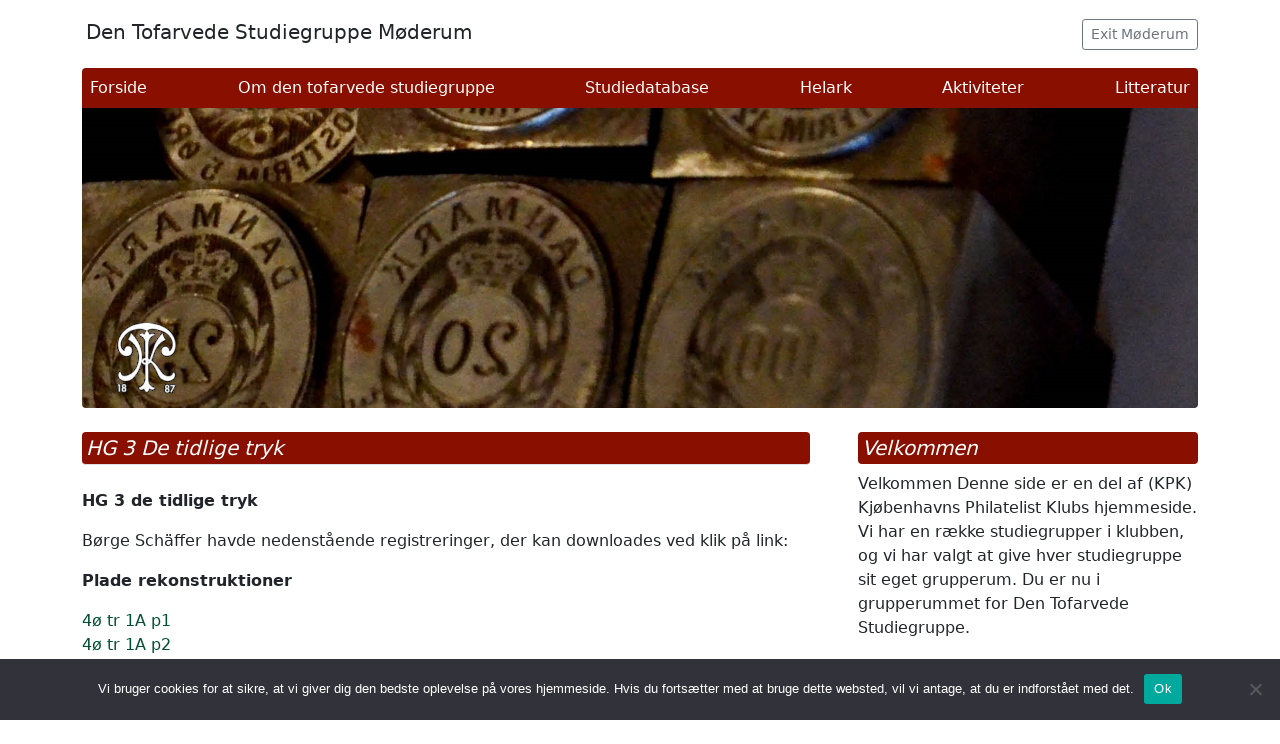

--- FILE ---
content_type: text/html; charset=UTF-8
request_url: https://www.kpk.dk/hg-3-de-tidlige-tryk/
body_size: 10273
content:

<!DOCTYPE html>
<html class="no-js" lang="da-DK">
	<head profile="http://gmpg.org/xfn/11">
		<meta http-equiv="Content-Type" content="text/html; charset=UTF-8" />
		<meta name="viewport" content="width=device-width, initial-scale=1.0, maximum-scale=1.0, user-scalable=no" >
		<title>HG 3 De tidlige tryk &#8211; KPK</title>
<meta name='robots' content='max-image-preview:large' />
<meta name="dlm-version" content="5.1.6"><script>document.documentElement.className = document.documentElement.className.replace("no-js","js");</script>
<link rel="alternate" type="application/rss+xml" title="KPK &raquo; Feed" href="https://www.kpk.dk/feed/" />
<link rel="alternate" type="application/rss+xml" title="KPK &raquo;-kommentar-feed" href="https://www.kpk.dk/comments/feed/" />
<link rel="alternate" type="text/calendar" title="KPK &raquo; iCal Feed" href="https://www.kpk.dk/begivenheder/?ical=1" />
<link rel="alternate" title="oEmbed (JSON)" type="application/json+oembed" href="https://www.kpk.dk/wp-json/oembed/1.0/embed?url=https%3A%2F%2Fwww.kpk.dk%2Fhg-3-de-tidlige-tryk%2F" />
<link rel="alternate" title="oEmbed (XML)" type="text/xml+oembed" href="https://www.kpk.dk/wp-json/oembed/1.0/embed?url=https%3A%2F%2Fwww.kpk.dk%2Fhg-3-de-tidlige-tryk%2F&#038;format=xml" />
<style id='wp-img-auto-sizes-contain-inline-css' type='text/css'>
img:is([sizes=auto i],[sizes^="auto," i]){contain-intrinsic-size:3000px 1500px}
/*# sourceURL=wp-img-auto-sizes-contain-inline-css */
</style>
<link rel='stylesheet' id='dashicons-css' href='https://www.kpk.dk/wp-includes/css/dashicons.min.css?ver=6.9' type='text/css' media='all' />
<link rel='stylesheet' id='menu-icons-extra-css' href='https://usercontent.one/wp/www.kpk.dk/wp-content/plugins/menu-icons/css/extra.min.css?ver=0.13.20&media=1768924306' type='text/css' media='all' />
<style id='wp-emoji-styles-inline-css' type='text/css'>

	img.wp-smiley, img.emoji {
		display: inline !important;
		border: none !important;
		box-shadow: none !important;
		height: 1em !important;
		width: 1em !important;
		margin: 0 0.07em !important;
		vertical-align: -0.1em !important;
		background: none !important;
		padding: 0 !important;
	}
/*# sourceURL=wp-emoji-styles-inline-css */
</style>
<link rel='stylesheet' id='wp-block-library-css' href='https://www.kpk.dk/wp-includes/css/dist/block-library/style.min.css?ver=6.9' type='text/css' media='all' />
<style id='global-styles-inline-css' type='text/css'>
:root{--wp--preset--aspect-ratio--square: 1;--wp--preset--aspect-ratio--4-3: 4/3;--wp--preset--aspect-ratio--3-4: 3/4;--wp--preset--aspect-ratio--3-2: 3/2;--wp--preset--aspect-ratio--2-3: 2/3;--wp--preset--aspect-ratio--16-9: 16/9;--wp--preset--aspect-ratio--9-16: 9/16;--wp--preset--color--black: #000000;--wp--preset--color--cyan-bluish-gray: #abb8c3;--wp--preset--color--white: #ffffff;--wp--preset--color--pale-pink: #f78da7;--wp--preset--color--vivid-red: #cf2e2e;--wp--preset--color--luminous-vivid-orange: #ff6900;--wp--preset--color--luminous-vivid-amber: #fcb900;--wp--preset--color--light-green-cyan: #7bdcb5;--wp--preset--color--vivid-green-cyan: #00d084;--wp--preset--color--pale-cyan-blue: #8ed1fc;--wp--preset--color--vivid-cyan-blue: #0693e3;--wp--preset--color--vivid-purple: #9b51e0;--wp--preset--gradient--vivid-cyan-blue-to-vivid-purple: linear-gradient(135deg,rgb(6,147,227) 0%,rgb(155,81,224) 100%);--wp--preset--gradient--light-green-cyan-to-vivid-green-cyan: linear-gradient(135deg,rgb(122,220,180) 0%,rgb(0,208,130) 100%);--wp--preset--gradient--luminous-vivid-amber-to-luminous-vivid-orange: linear-gradient(135deg,rgb(252,185,0) 0%,rgb(255,105,0) 100%);--wp--preset--gradient--luminous-vivid-orange-to-vivid-red: linear-gradient(135deg,rgb(255,105,0) 0%,rgb(207,46,46) 100%);--wp--preset--gradient--very-light-gray-to-cyan-bluish-gray: linear-gradient(135deg,rgb(238,238,238) 0%,rgb(169,184,195) 100%);--wp--preset--gradient--cool-to-warm-spectrum: linear-gradient(135deg,rgb(74,234,220) 0%,rgb(151,120,209) 20%,rgb(207,42,186) 40%,rgb(238,44,130) 60%,rgb(251,105,98) 80%,rgb(254,248,76) 100%);--wp--preset--gradient--blush-light-purple: linear-gradient(135deg,rgb(255,206,236) 0%,rgb(152,150,240) 100%);--wp--preset--gradient--blush-bordeaux: linear-gradient(135deg,rgb(254,205,165) 0%,rgb(254,45,45) 50%,rgb(107,0,62) 100%);--wp--preset--gradient--luminous-dusk: linear-gradient(135deg,rgb(255,203,112) 0%,rgb(199,81,192) 50%,rgb(65,88,208) 100%);--wp--preset--gradient--pale-ocean: linear-gradient(135deg,rgb(255,245,203) 0%,rgb(182,227,212) 50%,rgb(51,167,181) 100%);--wp--preset--gradient--electric-grass: linear-gradient(135deg,rgb(202,248,128) 0%,rgb(113,206,126) 100%);--wp--preset--gradient--midnight: linear-gradient(135deg,rgb(2,3,129) 0%,rgb(40,116,252) 100%);--wp--preset--font-size--small: 13px;--wp--preset--font-size--medium: 20px;--wp--preset--font-size--large: 36px;--wp--preset--font-size--x-large: 42px;--wp--preset--spacing--20: 0.44rem;--wp--preset--spacing--30: 0.67rem;--wp--preset--spacing--40: 1rem;--wp--preset--spacing--50: 1.5rem;--wp--preset--spacing--60: 2.25rem;--wp--preset--spacing--70: 3.38rem;--wp--preset--spacing--80: 5.06rem;--wp--preset--shadow--natural: 6px 6px 9px rgba(0, 0, 0, 0.2);--wp--preset--shadow--deep: 12px 12px 50px rgba(0, 0, 0, 0.4);--wp--preset--shadow--sharp: 6px 6px 0px rgba(0, 0, 0, 0.2);--wp--preset--shadow--outlined: 6px 6px 0px -3px rgb(255, 255, 255), 6px 6px rgb(0, 0, 0);--wp--preset--shadow--crisp: 6px 6px 0px rgb(0, 0, 0);}:where(.is-layout-flex){gap: 0.5em;}:where(.is-layout-grid){gap: 0.5em;}body .is-layout-flex{display: flex;}.is-layout-flex{flex-wrap: wrap;align-items: center;}.is-layout-flex > :is(*, div){margin: 0;}body .is-layout-grid{display: grid;}.is-layout-grid > :is(*, div){margin: 0;}:where(.wp-block-columns.is-layout-flex){gap: 2em;}:where(.wp-block-columns.is-layout-grid){gap: 2em;}:where(.wp-block-post-template.is-layout-flex){gap: 1.25em;}:where(.wp-block-post-template.is-layout-grid){gap: 1.25em;}.has-black-color{color: var(--wp--preset--color--black) !important;}.has-cyan-bluish-gray-color{color: var(--wp--preset--color--cyan-bluish-gray) !important;}.has-white-color{color: var(--wp--preset--color--white) !important;}.has-pale-pink-color{color: var(--wp--preset--color--pale-pink) !important;}.has-vivid-red-color{color: var(--wp--preset--color--vivid-red) !important;}.has-luminous-vivid-orange-color{color: var(--wp--preset--color--luminous-vivid-orange) !important;}.has-luminous-vivid-amber-color{color: var(--wp--preset--color--luminous-vivid-amber) !important;}.has-light-green-cyan-color{color: var(--wp--preset--color--light-green-cyan) !important;}.has-vivid-green-cyan-color{color: var(--wp--preset--color--vivid-green-cyan) !important;}.has-pale-cyan-blue-color{color: var(--wp--preset--color--pale-cyan-blue) !important;}.has-vivid-cyan-blue-color{color: var(--wp--preset--color--vivid-cyan-blue) !important;}.has-vivid-purple-color{color: var(--wp--preset--color--vivid-purple) !important;}.has-black-background-color{background-color: var(--wp--preset--color--black) !important;}.has-cyan-bluish-gray-background-color{background-color: var(--wp--preset--color--cyan-bluish-gray) !important;}.has-white-background-color{background-color: var(--wp--preset--color--white) !important;}.has-pale-pink-background-color{background-color: var(--wp--preset--color--pale-pink) !important;}.has-vivid-red-background-color{background-color: var(--wp--preset--color--vivid-red) !important;}.has-luminous-vivid-orange-background-color{background-color: var(--wp--preset--color--luminous-vivid-orange) !important;}.has-luminous-vivid-amber-background-color{background-color: var(--wp--preset--color--luminous-vivid-amber) !important;}.has-light-green-cyan-background-color{background-color: var(--wp--preset--color--light-green-cyan) !important;}.has-vivid-green-cyan-background-color{background-color: var(--wp--preset--color--vivid-green-cyan) !important;}.has-pale-cyan-blue-background-color{background-color: var(--wp--preset--color--pale-cyan-blue) !important;}.has-vivid-cyan-blue-background-color{background-color: var(--wp--preset--color--vivid-cyan-blue) !important;}.has-vivid-purple-background-color{background-color: var(--wp--preset--color--vivid-purple) !important;}.has-black-border-color{border-color: var(--wp--preset--color--black) !important;}.has-cyan-bluish-gray-border-color{border-color: var(--wp--preset--color--cyan-bluish-gray) !important;}.has-white-border-color{border-color: var(--wp--preset--color--white) !important;}.has-pale-pink-border-color{border-color: var(--wp--preset--color--pale-pink) !important;}.has-vivid-red-border-color{border-color: var(--wp--preset--color--vivid-red) !important;}.has-luminous-vivid-orange-border-color{border-color: var(--wp--preset--color--luminous-vivid-orange) !important;}.has-luminous-vivid-amber-border-color{border-color: var(--wp--preset--color--luminous-vivid-amber) !important;}.has-light-green-cyan-border-color{border-color: var(--wp--preset--color--light-green-cyan) !important;}.has-vivid-green-cyan-border-color{border-color: var(--wp--preset--color--vivid-green-cyan) !important;}.has-pale-cyan-blue-border-color{border-color: var(--wp--preset--color--pale-cyan-blue) !important;}.has-vivid-cyan-blue-border-color{border-color: var(--wp--preset--color--vivid-cyan-blue) !important;}.has-vivid-purple-border-color{border-color: var(--wp--preset--color--vivid-purple) !important;}.has-vivid-cyan-blue-to-vivid-purple-gradient-background{background: var(--wp--preset--gradient--vivid-cyan-blue-to-vivid-purple) !important;}.has-light-green-cyan-to-vivid-green-cyan-gradient-background{background: var(--wp--preset--gradient--light-green-cyan-to-vivid-green-cyan) !important;}.has-luminous-vivid-amber-to-luminous-vivid-orange-gradient-background{background: var(--wp--preset--gradient--luminous-vivid-amber-to-luminous-vivid-orange) !important;}.has-luminous-vivid-orange-to-vivid-red-gradient-background{background: var(--wp--preset--gradient--luminous-vivid-orange-to-vivid-red) !important;}.has-very-light-gray-to-cyan-bluish-gray-gradient-background{background: var(--wp--preset--gradient--very-light-gray-to-cyan-bluish-gray) !important;}.has-cool-to-warm-spectrum-gradient-background{background: var(--wp--preset--gradient--cool-to-warm-spectrum) !important;}.has-blush-light-purple-gradient-background{background: var(--wp--preset--gradient--blush-light-purple) !important;}.has-blush-bordeaux-gradient-background{background: var(--wp--preset--gradient--blush-bordeaux) !important;}.has-luminous-dusk-gradient-background{background: var(--wp--preset--gradient--luminous-dusk) !important;}.has-pale-ocean-gradient-background{background: var(--wp--preset--gradient--pale-ocean) !important;}.has-electric-grass-gradient-background{background: var(--wp--preset--gradient--electric-grass) !important;}.has-midnight-gradient-background{background: var(--wp--preset--gradient--midnight) !important;}.has-small-font-size{font-size: var(--wp--preset--font-size--small) !important;}.has-medium-font-size{font-size: var(--wp--preset--font-size--medium) !important;}.has-large-font-size{font-size: var(--wp--preset--font-size--large) !important;}.has-x-large-font-size{font-size: var(--wp--preset--font-size--x-large) !important;}
/*# sourceURL=global-styles-inline-css */
</style>

<style id='classic-theme-styles-inline-css' type='text/css'>
/*! This file is auto-generated */
.wp-block-button__link{color:#fff;background-color:#32373c;border-radius:9999px;box-shadow:none;text-decoration:none;padding:calc(.667em + 2px) calc(1.333em + 2px);font-size:1.125em}.wp-block-file__button{background:#32373c;color:#fff;text-decoration:none}
/*# sourceURL=/wp-includes/css/classic-themes.min.css */
</style>
<link rel='stylesheet' id='titan-adminbar-styles-css' href='https://usercontent.one/wp/www.kpk.dk/wp-content/plugins/anti-spam/assets/css/admin-bar.css?ver=7.4.0&media=1768924306' type='text/css' media='all' />
<link rel='stylesheet' id='contact-form-7-css' href='https://usercontent.one/wp/www.kpk.dk/wp-content/plugins/contact-form-7/includes/css/styles.css?ver=6.1.4&media=1768924306' type='text/css' media='all' />
<link rel='stylesheet' id='cookie-notice-front-css' href='https://usercontent.one/wp/www.kpk.dk/wp-content/plugins/cookie-notice/css/front.min.css?ver=2.5.11&media=1768924306' type='text/css' media='all' />
<link rel='stylesheet' id='eeb-css-frontend-css' href='https://usercontent.one/wp/www.kpk.dk/wp-content/plugins/email-encoder-bundle/assets/css/style.css?media=1768924306?ver=54d4eedc552c499c4a8d6b89c23d3df1' type='text/css' media='all' />
<link rel='stylesheet' id='lovecraft-style-css' href='https://usercontent.one/wp/www.kpk.dk/wp-content/themes/lovecraft/style.css?ver=6.9&media=1768924306' type='text/css' media='all' />
<link rel='stylesheet' id='KPK2017-style-css' href='https://usercontent.one/wp/www.kpk.dk/wp-content/themes/KPK2017/style.css?ver=1.0.0&media=1768924306' type='text/css' media='all' />
<link rel='stylesheet' id='lovecraft_googlefonts-css' href='//fonts.googleapis.com/css?family=Lato%3A400%2C700%2C900%7CPlayfair+Display%3A400%2C700%2C400italic&#038;ver=6.9' type='text/css' media='all' />
<link rel='stylesheet' id='lovecraft_genericons-css' href='https://usercontent.one/wp/www.kpk.dk/wp-content/themes/lovecraft/genericons/genericons.css?ver=6.9&media=1768924306' type='text/css' media='all' />
<link rel='stylesheet' id='lovecraft_style-css' href='https://usercontent.one/wp/www.kpk.dk/wp-content/themes/KPK2017/style.css?ver=6.9&media=1768924306' type='text/css' media='all' />
<script type="text/javascript" id="cookie-notice-front-js-before">
/* <![CDATA[ */
var cnArgs = {"ajaxUrl":"https:\/\/www.kpk.dk\/wp-admin\/admin-ajax.php","nonce":"1f431d7286","hideEffect":"fade","position":"bottom","onScroll":false,"onScrollOffset":100,"onClick":false,"cookieName":"cookie_notice_accepted","cookieTime":2592000,"cookieTimeRejected":2592000,"globalCookie":false,"redirection":false,"cache":false,"revokeCookies":false,"revokeCookiesOpt":"automatic"};

//# sourceURL=cookie-notice-front-js-before
/* ]]> */
</script>
<script type="text/javascript" src="https://usercontent.one/wp/www.kpk.dk/wp-content/plugins/cookie-notice/js/front.min.js?ver=2.5.11&media=1768924306" id="cookie-notice-front-js"></script>
<script type="text/javascript" src="https://usercontent.one/wp/www.kpk.dk/wp-content/plugins/stop-user-enumeration/frontend/js/frontend.js?ver=1.7.7&media=1768924306" id="stop-user-enumeration-js" defer="defer" data-wp-strategy="defer"></script>
<script type="text/javascript" src="https://www.kpk.dk/wp-includes/js/jquery/jquery.min.js?ver=3.7.1" id="jquery-core-js"></script>
<script type="text/javascript" src="https://www.kpk.dk/wp-includes/js/jquery/jquery-migrate.min.js?ver=3.4.1" id="jquery-migrate-js"></script>
<script type="text/javascript" src="https://usercontent.one/wp/www.kpk.dk/wp-content/plugins/email-encoder-bundle/assets/js/custom.js?media=1768924306?ver=2c542c9989f589cd5318f5cef6a9ecd7" id="eeb-js-frontend-js"></script>
<script type="text/javascript" src="https://usercontent.one/wp/www.kpk.dk/wp-content/themes/lovecraft/js/doubletaptogo.js?media=1768924306?ver=1" id="lovecraft_doubletap-js"></script>
<link rel="https://api.w.org/" href="https://www.kpk.dk/wp-json/" /><link rel="alternate" title="JSON" type="application/json" href="https://www.kpk.dk/wp-json/wp/v2/pages/11474" /><link rel="EditURI" type="application/rsd+xml" title="RSD" href="https://www.kpk.dk/xmlrpc.php?rsd" />
<meta name="generator" content="WordPress 6.9" />
<link rel="canonical" href="https://www.kpk.dk/hg-3-de-tidlige-tryk/" />
<link rel='shortlink' href='https://www.kpk.dk/?p=11474' />
<style>[class*=" icon-oc-"],[class^=icon-oc-]{speak:none;font-style:normal;font-weight:400;font-variant:normal;text-transform:none;line-height:1;-webkit-font-smoothing:antialiased;-moz-osx-font-smoothing:grayscale}.icon-oc-one-com-white-32px-fill:before{content:"901"}.icon-oc-one-com:before{content:"900"}#one-com-icon,.toplevel_page_onecom-wp .wp-menu-image{speak:none;display:flex;align-items:center;justify-content:center;text-transform:none;line-height:1;-webkit-font-smoothing:antialiased;-moz-osx-font-smoothing:grayscale}.onecom-wp-admin-bar-item>a,.toplevel_page_onecom-wp>.wp-menu-name{font-size:16px;font-weight:400;line-height:1}.toplevel_page_onecom-wp>.wp-menu-name img{width:69px;height:9px;}.wp-submenu-wrap.wp-submenu>.wp-submenu-head>img{width:88px;height:auto}.onecom-wp-admin-bar-item>a img{height:7px!important}.onecom-wp-admin-bar-item>a img,.toplevel_page_onecom-wp>.wp-menu-name img{opacity:.8}.onecom-wp-admin-bar-item.hover>a img,.toplevel_page_onecom-wp.wp-has-current-submenu>.wp-menu-name img,li.opensub>a.toplevel_page_onecom-wp>.wp-menu-name img{opacity:1}#one-com-icon:before,.onecom-wp-admin-bar-item>a:before,.toplevel_page_onecom-wp>.wp-menu-image:before{content:'';position:static!important;background-color:rgba(240,245,250,.4);border-radius:102px;width:18px;height:18px;padding:0!important}.onecom-wp-admin-bar-item>a:before{width:14px;height:14px}.onecom-wp-admin-bar-item.hover>a:before,.toplevel_page_onecom-wp.opensub>a>.wp-menu-image:before,.toplevel_page_onecom-wp.wp-has-current-submenu>.wp-menu-image:before{background-color:#76b82a}.onecom-wp-admin-bar-item>a{display:inline-flex!important;align-items:center;justify-content:center}#one-com-logo-wrapper{font-size:4em}#one-com-icon{vertical-align:middle}.imagify-welcome{display:none !important;}</style><meta name="tec-api-version" content="v1"><meta name="tec-api-origin" content="https://www.kpk.dk"><link rel="alternate" href="https://www.kpk.dk/wp-json/tribe/events/v1/" />      
	      <!-- Customizer CSS --> 
	      
	      <style type="text/css">
	           body a { color:#00502f; }	           body a:hover { color:#00502f; }
	           .blog-title a:hover { color:#00502f; }	           
	           .main-menu li:hover > a { color:#00502f; }	           .main-menu > .menu-item-has-children > a:after { border-top-color:#00502f; }	           .main-menu > .menu-item-has-children > a:hover:after { border-top-color:#00502f; }	           
	           .sticky-post { background:#00502f; }	           .sticky-post:after { border-right-color:#00502f; }	           .sticky-post:after { border-left-color:#00502f; }	           .post-meta a { color:#00502f; }	           .post-meta a:hover { border-bottom-color:#00502f; }	           
	           .post-content a { color:#00502f; }	           .post-content a:hover { color:#00502f; }	           .post-content blockquote:after { color:#00502f; }	           .post-content input[type="submit"]:hover { background:#00502f; }	           .post-content input[type="button"]:hover { background:#00502f; }	           .post-content input[type="reset"]:hover { background:#00502f; }	           
	           .post-content .page-links a:hover { background:#00502f; }	           .post-tags a:hover { background:#00502f; }	           .post-tags a:hover:before { border-right-color:#00502f; }	           .post-navigation h4 a:hover { color:#00502f; }	           
	           .comments-title-link a { color:#00502f; }	           .comments .pingbacks li a:hover { color:#00502f; }	           .comment-header h4 a:hover { color:#00502f; }	           .bypostauthor .comment-author-icon { background:#00502f; }	           .form-submit #submit:hover { background-color:#00502f; }	           .comments-nav a:hover { color:#00502f; }	           .pingbacks-title { border-bottom-color:#00502f; }	           
	           .archive-navigation a:hover { color:#00502f; }				
			   .widget-title { border-bottom-color:#00502f; }	           
	           .widget-content .textwidget a:hover { color:#00502f; }	           .widget_archive li a:hover { color:#00502f; }	           .widget_categories li a:hover { color:#00502f; }	           .widget_meta li a:hover { color:#00502f; }	           .widget_nav_menu li a:hover { color:#00502f; }	           .widget_rss .widget-content ul a.rsswidget:hover { color:#00502f; }	           #wp-calendar thead th { color:#00502f; }	           #wp-calendar tfoot a:hover { color:#00502f; }	           .widget .tagcloud a:hover { background:#00502f; }	           .widget .tagcloud a:hover:before { border-right-color:#00502f; }	           .footer .widget .tagcloud a:hover { background:#00502f; }	           .footer .widget .tagcloud a:hover:before { border-right-color:#00502f; }	           .search-button:hover .genericon { color:#00502f; }	           .wrapper .search-button:hover .genericon { color:#00502f; }	           .footer .search-button:hover .genericon { color:#00502f; }	           
	           .credits .sep { color:#00502f; }	           .credits p a:hover { color:#00502f; }
	           .nav-toggle.active .bar { background-color:#00502f; }	           .search-toggle.active .genericon { color:#00502f; }	           .mobile-menu .current-menu-item:before { color:#00502f; }	           .mobile-menu .current_page_item:before { color:#00502f; }	           

	      </style> 
	      
	      <!--/Customizer CSS-->
	      
      <link rel="icon" href="https://usercontent.one/wp/www.kpk.dk/wp-content/uploads/2017/12/cropped-logo-32x32.png?media=1768924306" sizes="32x32" />
<link rel="icon" href="https://usercontent.one/wp/www.kpk.dk/wp-content/uploads/2017/12/cropped-logo-192x192.png?media=1768924306" sizes="192x192" />
<link rel="apple-touch-icon" href="https://usercontent.one/wp/www.kpk.dk/wp-content/uploads/2017/12/cropped-logo-180x180.png?media=1768924306" />
<meta name="msapplication-TileImage" content="https://usercontent.one/wp/www.kpk.dk/wp-content/uploads/2017/12/cropped-logo-270x270.png?media=1768924306" />
		<link href="https://cdn.jsdelivr.net/npm/bootstrap@5.0.1/dist/css/bootstrap.min.css" rel="stylesheet" integrity="sha384-+0n0xVW2eSR5OomGNYDnhzAbDsOXxcvSN1TPprVMTNDbiYZCxYbOOl7+AMvyTG2x" crossorigin="anonymous">
	</head>
	
	<body class="grupperum-body" class="wp-singular page-template page-template-page-Grupperum-Tofarvede page-template-page-Grupperum-Tofarvede-php page page-id-11474 wp-theme-lovecraft wp-child-theme-KPK2017 cookies-not-set tribe-no-js metaslider-plugin">
		
		<div class="container">
			<header class="py-3">
				<div class="row flex-nowrap justify-content-between align-items-center">
					<div class="col-8 pt-1">
						<h5 class="px-1">Den Tofarvede Studiegruppe Møderum</h5>
					</div>
					<div class="col-4 d-flex justify-content-end align-items-center">
						<a class="btn btn-sm btn-outline-secondary" href="https://www.kpk.dk/">Exit Møderum</a>
					</div>
				</div>
			</header>

			<nav class="nav d-flex justify-content-between rounded-top grupperum-menu grupperum-color-tofarvede">
				<a href="https://www.kpk.dk/grupperum-tofarvede-forside/">Forside</a>
<a href="https://www.kpk.dk/grupperum-tofarvede-om-den-tofarvede-studiegruppe/">Om den tofarvede studiegruppe</a>
<a href="https://www.kpk.dk/grupperum-tofarvede-studiedatabase/">Studiedatabase</a>
<a href="https://www.kpk.dk/grupperum-tofarvede-helark/">Helark</a>
<a href="https://www.kpk.dk/grupperum-tofarvede-aktiviteter/">Aktiviteter</a>
<a href="https://www.kpk.dk/grupperum-tofarvede-litteratur/">Litteratur</a>
			</nav>

			<div class="grupperum-maincover-tofarvede mb-4 rounded-bottom">
				<img src="https://usercontent.one/wp/www.kpk.dk/wp-content/themes/KPK2017/images/kpk_logo.png?media=1768924306" class="grupperum-mainlogo" alt="Logo">
			</div>
		</div>

		<main class="container">
			<div class="row g-5">
				<div class="col-md-8">
					<h5 class="mb-4 p-1 fst-italic border-bottom grupperum-color-tofarvede rounded">HG 3 De tidlige tryk
</h5>
					<p><strong>HG 3 de tidlige tryk</strong></p>
<p>Børge Schäffer havde nedenstående registreringer, der kan downloades ved klik på link:</p>
<p><strong>Plade rekonstruktioner</strong></p>
<p><a href="http://kpk.dk/tofarvet/HG3/4ø tr 1A p1.tif" target="_blank" rel="noopener">4ø tr 1A p1</a><br />
<a href="http://kpk.dk/tofarvet/HG3/4ø tr 1A p2.tif" target="_blank" rel="noopener">4ø tr 1A p2</a><br />
<a href="http://kpk.dk/tofarvet/HG3/4ø tr 1B p1.tif" target="_blank" rel="noopener">4ø tr 1B p1</a><br />
<a href="http://kpk.dk/tofarvet/HG3/4ø tr 1B p2.tif" target="_blank" rel="noopener">4ø tr 1B p2</a><br />
<a href="http://kpk.dk/tofarvet/HG3/4ø tr 2A p1.tif" target="_blank" rel="noopener">4ø tr 2A p1</a><br />
<a href="http://kpk.dk/tofarvet/HG3/4ø tr 2A p2.tif" target="_blank" rel="noopener">4ø tr 2A p2</a><br />
<a href="http://kpk.dk/tofarvet/HG3/4ø tr 2B p1.tif" target="_blank" rel="noopener">4ø tr 2B p1</a><br />
<a href="http://kpk.dk/tofarvet/HG3/4ø tr 2B p2.tif" target="_blank" rel="noopener">4ø tr 2B p2</a><br />
<a href="http://kpk.dk/tofarvet/HG3/4ø tr 3A p1.tif" target="_blank" rel="noopener">4ø tr 3A p1</a><br />
<a href="http://kpk.dk/tofarvet/HG3/4ø tr 3A p2.tif" target="_blank" rel="noopener">4ø tr 3A p2</a><br />
<a href="http://kpk.dk/tofarvet/HG3/4ø tr 3B p1.tif" target="_blank" rel="noopener">4ø tr 3B p1</a><br />
<a href="http://kpk.dk/tofarvet/HG3/4ø tr 3B p2.tif" target="_blank" rel="noopener">4ø tr 3B p2</a><br />
<a href="http://kpk.dk/tofarvet/HG3/4ø tr 4A p1.tif" target="_blank" rel="noopener">4ø tr 4A p1</a><br />
<a href="http://kpk.dk/tofarvet/HG3/4ø tr 4A p2.tif" target="_blank" rel="noopener">4ø tr 4A p2</a><br />
<a href="http://kpk.dk/tofarvet/HG3/4ø tr 4B p1.tif" target="_blank" rel="noopener">4ø tr 4B p1</a><br />
<a href="http://kpk.dk/tofarvet/HG3/4ø tr 4B p2.tif" target="_blank" rel="noopener">4ø tr 4B p2</a><br />
<a href="http://kpk.dk/tofarvet/HG3/4ø tr 5A p1.tif" target="_blank" rel="noopener">4ø tr 5A p1</a><br />
<a href="http://kpk.dk/tofarvet/HG3/4ø tr 5A p2.tif" target="_blank" rel="noopener">4ø tr 5A p2</a><br />
<a href="http://kpk.dk/tofarvet/HG3/4ø tr 5B p1.tif" target="_blank" rel="noopener">4ø tr 5B p1</a><br />
<a href="http://kpk.dk/tofarvet/HG3/4ø tr 5B p2.tif" target="_blank" rel="noopener">4ø tr 5B p2</a><br />
<a href="http://kpk.dk/tofarvet/HG3/4ø tr 6A p1.tif" target="_blank" rel="noopener">4ø tr 6A p1</a><br />
<a href="http://kpk.dk/tofarvet/HG3/4ø tr 6A p2.tif" target="_blank" rel="noopener">4ø tr 6A p2</a><br />
<a href="http://kpk.dk/tofarvet/HG3/4ø tr 6B p1.tif" target="_blank" rel="noopener">4ø tr 6B p1</a><br />
<a href="http://kpk.dk/tofarvet/HG3/4ø tr 6B p2.tif" target="_blank" rel="noopener">4ø tr 6B p2</a><br />
<a href="http://kpk.dk/tofarvet/HG3/4ø tr 7A p1.tif" target="_blank" rel="noopener">4ø tr 7A p1</a><br />
<a href="http://kpk.dk/tofarvet/HG3/4ø tr 7A p2.tif" target="_blank" rel="noopener">4ø tr 7A p2</a><br />
<a href="http://kpk.dk/tofarvet/HG3/4ø tr 7B p1.tif" target="_blank" rel="noopener">4ø tr 7B p1</a><br />
<a href="http://kpk.dk/tofarvet/HG3/4ø tr 7B p2.tif" target="_blank" rel="noopener">4ø tr 7B p2</a><br />
<a href="http://kpk.dk/tofarvet/HG3/4ø tr 6B og 7B 81-90.tif" target="_blank" rel="noopener">4ø tr 6B og 7B 81-90</a><br />
<a href="http://kpk.dk/tofarvet/HG3/4ø tr 6B og 7B 91-100.tif" target="_blank" rel="noopener">4ø tr 6B og 7B 91-100</a></p>
<p><a href="http://kpk.dk/tofarvet/HG3/8ø tr 1A p1.tif" target="_blank" rel="noopener">8ø tr 1A p1</a><br />
<a href="http://kpk.dk/tofarvet/HG3/8ø tr 1A p2.tif" target="_blank" rel="noopener">8ø tr 1A p2</a><br />
<a href="http://kpk.dk/tofarvet/HG3/8ø tr 1B p1.tif" target="_blank" rel="noopener">8ø tr 1B p1</a><br />
<a href="http://kpk.dk/tofarvet/HG3/8ø tr 1B p2.tif" target="_blank" rel="noopener">8ø tr 1B p2</a><br />
<a href="http://kpk.dk/tofarvet/HG3/8ø tr 1B aarhus.tif" target="_blank" rel="noopener">8ø tr 1B Århus</a><br />
<a href="http://kpk.dk/tofarvet/HG3/8ø tr 2A p1.tif" target="_blank" rel="noopener">8ø tr 2A p1</a><br />
<a href="http://kpk.dk/tofarvet/HG3/8ø tr 2A p2.tif" target="_blank" rel="noopener">8ø tr 2A p2</a><br />
<a href="http://kpk.dk/tofarvet/HG3/8ø tr 2B p1.tif" target="_blank" rel="noopener">8ø tr 2B p1</a><br />
<a href="http://kpk.dk/tofarvet/HG3/8ø tr 2B p2.tif" target="_blank" rel="noopener">8ø tr 2B p2</a><br />
<a href="http://kpk.dk/tofarvet/HG3/8ø tr 3A p1.tif" target="_blank" rel="noopener">8ø tr 3A p1</a><br />
<a href="http://kpk.dk/tofarvet/HG3/8ø tr 3A p2.tif" target="_blank" rel="noopener">8ø tr 3A p2</a><br />
<a href="http://kpk.dk/tofarvet/HG3/8ø tr 3B p1.tif" target="_blank" rel="noopener">8ø tr 3B p1</a><br />
<a href="http://kpk.dk/tofarvet/HG3/8ø tr 3B p2.tif" target="_blank" rel="noopener">8ø tr 3B p2</a><br />
<a href="http://8" target="_blank" rel="noopener">8ø tr 4A p1</a><br />
<a href="http://kpk.dk/tofarvet/HG3/8ø tr 4A p2.tif" target="_blank" rel="noopener">8ø tr 4A p2</a><br />
<a href="http://kpk.dk/tofarvet/HG3/8ø tr 4B p1.tif" target="_blank" rel="noopener">8ø tr 4B p1</a><br />
<a href="http://kpk.dk/tofarvet/HG3/8ø tr 4B p2.tif" target="_blank" rel="noopener">8ø tr 4B p2</a><br />
<a href="http://kpk.dk/tofarvet/HG3/8ø tr 5A p1.tif" target="_blank" rel="noopener">8ø tr 5A p1</a><br />
<a href="http://kpk.dk/tofarvet/HG3/8ø tr 5A p2.tif" target="_blank" rel="noopener">8ø tr 5A p2</a><br />
<a href="http://kpk.dk/tofarvet/HG3/8ø tr 5B p1.tif" target="_blank" rel="noopener">8ø tr 5B p1</a><br />
<a href="http://kpk.dk/tofarvet/HG3/8ø tr 5B p2.tif" target="_blank" rel="noopener">8ø tr 5B p2</a><br />
<a href="http://kpk.dk/tofarvet/HG3/8ø tr 6A p1.tif" target="_blank" rel="noopener">8ø tr 6A p1</a><br />
<a href="http://kpk.dk/tofarvet/HG3/8ø tr 6A p2.tif" target="_blank" rel="noopener">8ø tr 6A p2</a><br />
<a href="http://kpk.dk/tofarvet/HG3/8ø tr 6B p1.tif" target="_blank" rel="noopener">8ø tr 6B p1</a><br />
<a href="http://kpk.dk/tofarvet/HG3/8ø tr 6B p2.tif" target="_blank" rel="noopener">8ø tr 6B p2</a><br />
<a href="http://kpk.dk/tofarvet/HG3/8ø tr 11A p1.tif" target="_blank" rel="noopener">8ø tr 11A p1</a><br />
<a href="http://kpk.dk/tofarvet/HG3/8ø tr 11A p2.tif" target="_blank" rel="noopener">8ø tr 11A p2</a></p>
				</div>

				<div class="col-md-4">
					<div class="position-sticky" style="top: 2rem;">
						<div class="mb-4 rounded">
							<h5 class="fst-italic grupperum-color-tofarvede rounded p-1">Velkommen</h5>
							<p class="mb-0">Velkommen Denne side er en del af (KPK) Kjøbenhavns Philatelist Klubs hjemmeside. Vi har en række studiegrupper i klubben, og vi har valgt at give hver studiegruppe sit eget grupperum. Du er nu i grupperummet for Den Tofarvede Studiegruppe.</p>
						</div>
						
						<div class="mb-4">
							<h5 class="fst-italic grupperum-color-tofarvede rounded p-1">Bliv medlem</h5>
							<p class="mb-2">Er du ikke medlem af KPK, og ønsker du at støtte op om klubben og dens studiegrupper, samt drage fordel af de mange medlemsfordele, så klik på dette link og meld dig ind.</p>
							<a href="https://www.kpk.dk/bliv-medlem/">BLIV MEDLEM her</a>
						</div>

						<div class="mb-4">
							<h5 class="fst-italic grupperum-color-tofarvede rounded p-1">Spændende links</h5>
							<ol class="list-unstyled grupperum-links">
								<li><a href="https://www.tofarvet.dk/" target="_blank">tofarvet.dk</a></li>
								<li><a href="https://www.enigma.dk" target="_blank">ENIGMA – Museum for post, tele og kommunikation</a></li>
							</ol>
						</div>
					</div>
				</div>
			</div>
		</main>

		<footer class="grupperum-footer grupperum-color-tofarvede">
		  <p>Den Tofarvede Studiegruppe Møderum</p>
		  <p><a href="#">Tilbage til toppen</a></p>
		</footer>	

	<script src="https://cdn.jsdelivr.net/npm/bootstrap@5.0.1/dist/js/bootstrap.bundle.min.js" integrity="sha384-gtEjrD/SeCtmISkJkNUaaKMoLD0//ElJ19smozuHV6z3Iehds+3Ulb9Bn9Plx0x4" crossorigin="anonymous"></script>
	<script type="speculationrules">
{"prefetch":[{"source":"document","where":{"and":[{"href_matches":"/*"},{"not":{"href_matches":["/wp-*.php","/wp-admin/*","/wp-content/uploads/*","/wp-content/*","/wp-content/plugins/*","/wp-content/themes/KPK2017/*","/wp-content/themes/lovecraft/*","/*\\?(.+)"]}},{"not":{"selector_matches":"a[rel~=\"nofollow\"]"}},{"not":{"selector_matches":".no-prefetch, .no-prefetch a"}}]},"eagerness":"conservative"}]}
</script>

		<script>
		( function ( body ) {
			'use strict';
			body.className = body.className.replace( /\btribe-no-js\b/, 'tribe-js' );
		} )( document.body );
		</script>
		<script> /* <![CDATA[ */var tribe_l10n_datatables = {"aria":{"sort_ascending":": activate to sort column ascending","sort_descending":": activate to sort column descending"},"length_menu":"Show _MENU_ entries","empty_table":"No data available in table","info":"Showing _START_ to _END_ of _TOTAL_ entries","info_empty":"Showing 0 to 0 of 0 entries","info_filtered":"(filtered from _MAX_ total entries)","zero_records":"No matching records found","search":"Search:","all_selected_text":"All items on this page were selected. ","select_all_link":"Select all pages","clear_selection":"Clear Selection.","pagination":{"all":"All","next":"Next","previous":"Previous"},"select":{"rows":{"0":"","_":": Selected %d rows","1":": Selected 1 row"}},"datepicker":{"dayNames":["s\u00f8ndag","mandag","tirsdag","onsdag","torsdag","fredag","l\u00f8rdag"],"dayNamesShort":["s\u00f8n","man","tirs","ons","tors","fre","l\u00f8r"],"dayNamesMin":["S","M","Ti","O","To","F","L"],"monthNames":["januar","februar","marts","april","maj","juni","juli","august","september","oktober","november","december"],"monthNamesShort":["januar","februar","marts","april","maj","juni","juli","august","september","oktober","november","december"],"monthNamesMin":["jan","feb","mar","apr","maj","jun","jul","aug","sep","okt","nov","dec"],"nextText":"Next","prevText":"Prev","currentText":"Today","closeText":"Done","today":"Today","clear":"Clear"}};/* ]]> */ </script><script type="text/javascript" src="https://usercontent.one/wp/www.kpk.dk/wp-content/plugins/the-events-calendar/common/build/js/user-agent.js?media=1768924306?ver=da75d0bdea6dde3898df" id="tec-user-agent-js"></script>
<script type="text/javascript" src="https://www.kpk.dk/wp-includes/js/dist/hooks.min.js?ver=dd5603f07f9220ed27f1" id="wp-hooks-js"></script>
<script type="text/javascript" src="https://www.kpk.dk/wp-includes/js/dist/i18n.min.js?ver=c26c3dc7bed366793375" id="wp-i18n-js"></script>
<script type="text/javascript" id="wp-i18n-js-after">
/* <![CDATA[ */
wp.i18n.setLocaleData( { 'text direction\u0004ltr': [ 'ltr' ] } );
//# sourceURL=wp-i18n-js-after
/* ]]> */
</script>
<script type="text/javascript" src="https://usercontent.one/wp/www.kpk.dk/wp-content/plugins/contact-form-7/includes/swv/js/index.js?ver=6.1.4&media=1768924306" id="swv-js"></script>
<script type="text/javascript" id="contact-form-7-js-translations">
/* <![CDATA[ */
( function( domain, translations ) {
	var localeData = translations.locale_data[ domain ] || translations.locale_data.messages;
	localeData[""].domain = domain;
	wp.i18n.setLocaleData( localeData, domain );
} )( "contact-form-7", {"translation-revision-date":"2026-01-19 09:25:20+0000","generator":"GlotPress\/4.0.3","domain":"messages","locale_data":{"messages":{"":{"domain":"messages","plural-forms":"nplurals=2; plural=n != 1;","lang":"da_DK"},"This contact form is placed in the wrong place.":["Denne kontaktformular er placeret det forkerte sted."],"Error:":["Fejl:"]}},"comment":{"reference":"includes\/js\/index.js"}} );
//# sourceURL=contact-form-7-js-translations
/* ]]> */
</script>
<script type="text/javascript" id="contact-form-7-js-before">
/* <![CDATA[ */
var wpcf7 = {
    "api": {
        "root": "https:\/\/www.kpk.dk\/wp-json\/",
        "namespace": "contact-form-7\/v1"
    }
};
//# sourceURL=contact-form-7-js-before
/* ]]> */
</script>
<script type="text/javascript" src="https://usercontent.one/wp/www.kpk.dk/wp-content/plugins/contact-form-7/includes/js/index.js?ver=6.1.4&media=1768924306" id="contact-form-7-js"></script>
<script type="text/javascript" id="dlm-xhr-js-extra">
/* <![CDATA[ */
var dlmXHRtranslations = {"error":"An error occurred while trying to download the file. Please try again.","not_found":"Download eksisterer ikke.","no_file_path":"No file path defined.","no_file_paths":"Der er ikke defineret nogen filsti.","filetype":"Download is not allowed for this file type.","file_access_denied":"Access denied to this file.","access_denied":"Access denied. You do not have permission to download this file.","security_error":"Something is wrong with the file path.","file_not_found":"Fil blev ikke fundet."};
//# sourceURL=dlm-xhr-js-extra
/* ]]> */
</script>
<script type="text/javascript" id="dlm-xhr-js-before">
/* <![CDATA[ */
const dlmXHR = {"xhr_links":{"class":["download-link","download-button"]},"prevent_duplicates":true,"ajaxUrl":"https:\/\/www.kpk.dk\/wp-admin\/admin-ajax.php"}; dlmXHRinstance = {}; const dlmXHRGlobalLinks = "https://www.kpk.dk/filer/"; const dlmNonXHRGlobalLinks = []; dlmXHRgif = "https://www.kpk.dk/wp-includes/images/spinner.gif"; const dlmXHRProgress = "1"
//# sourceURL=dlm-xhr-js-before
/* ]]> */
</script>
<script type="text/javascript" src="https://usercontent.one/wp/www.kpk.dk/wp-content/plugins/download-monitor/assets/js/dlm-xhr.min.js?ver=5.1.6&media=1768924306" id="dlm-xhr-js"></script>
<script type="text/javascript" src="https://usercontent.one/wp/www.kpk.dk/wp-content/themes/lovecraft/js/global.js?ver=6.9&media=1768924306" id="lovecraft_global-js"></script>
<script type="text/javascript" src="https://www.kpk.dk/wp-includes/js/comment-reply.min.js?ver=6.9" id="comment-reply-js" async="async" data-wp-strategy="async" fetchpriority="low"></script>
<script id="wp-emoji-settings" type="application/json">
{"baseUrl":"https://s.w.org/images/core/emoji/17.0.2/72x72/","ext":".png","svgUrl":"https://s.w.org/images/core/emoji/17.0.2/svg/","svgExt":".svg","source":{"concatemoji":"https://www.kpk.dk/wp-includes/js/wp-emoji-release.min.js?ver=6.9"}}
</script>
<script type="module">
/* <![CDATA[ */
/*! This file is auto-generated */
const a=JSON.parse(document.getElementById("wp-emoji-settings").textContent),o=(window._wpemojiSettings=a,"wpEmojiSettingsSupports"),s=["flag","emoji"];function i(e){try{var t={supportTests:e,timestamp:(new Date).valueOf()};sessionStorage.setItem(o,JSON.stringify(t))}catch(e){}}function c(e,t,n){e.clearRect(0,0,e.canvas.width,e.canvas.height),e.fillText(t,0,0);t=new Uint32Array(e.getImageData(0,0,e.canvas.width,e.canvas.height).data);e.clearRect(0,0,e.canvas.width,e.canvas.height),e.fillText(n,0,0);const a=new Uint32Array(e.getImageData(0,0,e.canvas.width,e.canvas.height).data);return t.every((e,t)=>e===a[t])}function p(e,t){e.clearRect(0,0,e.canvas.width,e.canvas.height),e.fillText(t,0,0);var n=e.getImageData(16,16,1,1);for(let e=0;e<n.data.length;e++)if(0!==n.data[e])return!1;return!0}function u(e,t,n,a){switch(t){case"flag":return n(e,"\ud83c\udff3\ufe0f\u200d\u26a7\ufe0f","\ud83c\udff3\ufe0f\u200b\u26a7\ufe0f")?!1:!n(e,"\ud83c\udde8\ud83c\uddf6","\ud83c\udde8\u200b\ud83c\uddf6")&&!n(e,"\ud83c\udff4\udb40\udc67\udb40\udc62\udb40\udc65\udb40\udc6e\udb40\udc67\udb40\udc7f","\ud83c\udff4\u200b\udb40\udc67\u200b\udb40\udc62\u200b\udb40\udc65\u200b\udb40\udc6e\u200b\udb40\udc67\u200b\udb40\udc7f");case"emoji":return!a(e,"\ud83e\u1fac8")}return!1}function f(e,t,n,a){let r;const o=(r="undefined"!=typeof WorkerGlobalScope&&self instanceof WorkerGlobalScope?new OffscreenCanvas(300,150):document.createElement("canvas")).getContext("2d",{willReadFrequently:!0}),s=(o.textBaseline="top",o.font="600 32px Arial",{});return e.forEach(e=>{s[e]=t(o,e,n,a)}),s}function r(e){var t=document.createElement("script");t.src=e,t.defer=!0,document.head.appendChild(t)}a.supports={everything:!0,everythingExceptFlag:!0},new Promise(t=>{let n=function(){try{var e=JSON.parse(sessionStorage.getItem(o));if("object"==typeof e&&"number"==typeof e.timestamp&&(new Date).valueOf()<e.timestamp+604800&&"object"==typeof e.supportTests)return e.supportTests}catch(e){}return null}();if(!n){if("undefined"!=typeof Worker&&"undefined"!=typeof OffscreenCanvas&&"undefined"!=typeof URL&&URL.createObjectURL&&"undefined"!=typeof Blob)try{var e="postMessage("+f.toString()+"("+[JSON.stringify(s),u.toString(),c.toString(),p.toString()].join(",")+"));",a=new Blob([e],{type:"text/javascript"});const r=new Worker(URL.createObjectURL(a),{name:"wpTestEmojiSupports"});return void(r.onmessage=e=>{i(n=e.data),r.terminate(),t(n)})}catch(e){}i(n=f(s,u,c,p))}t(n)}).then(e=>{for(const n in e)a.supports[n]=e[n],a.supports.everything=a.supports.everything&&a.supports[n],"flag"!==n&&(a.supports.everythingExceptFlag=a.supports.everythingExceptFlag&&a.supports[n]);var t;a.supports.everythingExceptFlag=a.supports.everythingExceptFlag&&!a.supports.flag,a.supports.everything||((t=a.source||{}).concatemoji?r(t.concatemoji):t.wpemoji&&t.twemoji&&(r(t.twemoji),r(t.wpemoji)))});
//# sourceURL=https://www.kpk.dk/wp-includes/js/wp-emoji-loader.min.js
/* ]]> */
</script>
<script id="ocvars">var ocSiteMeta = {plugins: {"a3e4aa5d9179da09d8af9b6802f861a8": 1,"a3fe9dc9824eccbd72b7e5263258ab2c": 1}}</script>
		<!-- Cookie Notice plugin v2.5.11 by Hu-manity.co https://hu-manity.co/ -->
		<div id="cookie-notice" role="dialog" class="cookie-notice-hidden cookie-revoke-hidden cn-position-bottom" aria-label="Cookie Notice" style="background-color: rgba(50,50,58,1);"><div class="cookie-notice-container" style="color: #fff"><span id="cn-notice-text" class="cn-text-container">Vi bruger cookies for at sikre, at vi giver dig den bedste oplevelse på vores hjemmeside. Hvis du fortsætter med at bruge dette websted, vil vi antage, at du er indforstået med det.</span><span id="cn-notice-buttons" class="cn-buttons-container"><button id="cn-accept-cookie" data-cookie-set="accept" class="cn-set-cookie cn-button" aria-label="Ok" style="background-color: #00a99d">Ok</button></span><button type="button" id="cn-close-notice" data-cookie-set="accept" class="cn-close-icon" aria-label="Nej"></button></div>
			
		</div>
		<!-- / Cookie Notice plugin -->	</body>
</html>